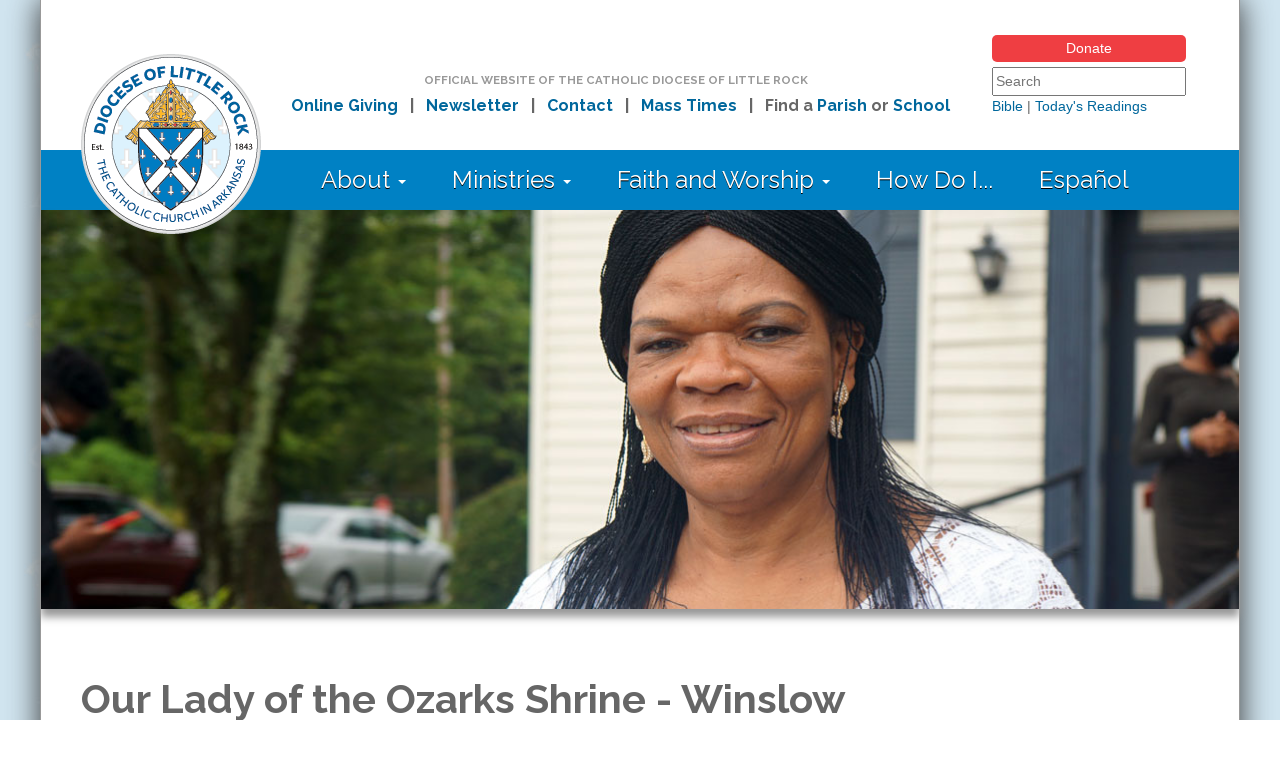

--- FILE ---
content_type: text/html; charset=utf-8
request_url: https://dolr.org/parishes/our-lady-ozarks-shrine-winslow
body_size: 7895
content:
<!DOCTYPE html>

<head>



<!-- DOLR.org site version 3.0 -->
<!-- Copyright 2014 Catholic Diocese of Little Rock. All Rights Reserved. -->



    <meta charset="utf-8">
    <meta name="viewport" content="width=device-width, initial-scale=1.0">
    <meta http-equiv="X-UA-Compatible" content="IE=edge">



  <title>Our Lady of the Ozarks Shrine - Winslow | DOLR.org</title>

  <meta http-equiv="Content-Type" content="text/html; charset=utf-8" />
<meta name="Generator" content="Drupal 7 (http://drupal.org)" />
<link rel="canonical" href="/parishes/our-lady-ozarks-shrine-winslow" />
<link rel="shortlink" href="/node/4918" />
<link rel="shortcut icon" href="https://dolr.org/sites/default/files/favicon_0_0.ico" />
<meta name="viewport" content="width=device-width, initial-scale=1.0" />
<meta http-equiv="X-UA-Compatible" content="IE=edge" />



  <!-- Latest compiled and minified CSS -->

  <link rel="stylesheet" href="/sites/all/themes/dolr/css/bootstrap.min.css">
  <link rel="stylesheet" href="/sites/all/themes/dolr/css/jquery.bxslider.css">

    <link href="https://fonts.googleapis.com/css?family=Open+Sans+Condensed:700|Raleway:400,700|Open+Sans:400,600,700" rel="stylesheet">

  <style>
@import url("https://dolr.org/modules/system/system.base.css?t8z312");
@import url("https://dolr.org/modules/system/system.menus.css?t8z312");
@import url("https://dolr.org/modules/system/system.messages.css?t8z312");
@import url("https://dolr.org/modules/system/system.theme.css?t8z312");
</style>
<style>
@import url("https://dolr.org/sites/all/modules/date/date_repeat_field/date_repeat_field.css?t8z312");
@import url("https://dolr.org/modules/field/theme/field.css?t8z312");
@import url("https://dolr.org/modules/node/node.css?t8z312");
@import url("https://dolr.org/modules/search/search.css?t8z312");
@import url("https://dolr.org/modules/user/user.css?t8z312");
@import url("https://dolr.org/sites/all/modules/workflow/workflow_admin_ui/workflow_admin_ui.css?t8z312");
@import url("https://dolr.org/sites/all/modules/views/css/views.css?t8z312");
@import url("https://dolr.org/sites/all/modules/media/modules/media_wysiwyg/css/media_wysiwyg.base.css?t8z312");
</style>
<style>
@import url("https://dolr.org/sites/all/modules/ctools/css/ctools.css?t8z312");
@import url("https://dolr.org/sites/all/modules/custom_search/custom_search.css?t8z312");
@import url("https://dolr.org/sites/all/modules/hide_submit/css/hide_submit.css?t8z312");
</style>
<style>
@import url("https://dolr.org/sites/all/themes/dolr/css/style.css?t8z312");
</style>

    <script src="https://ajax.googleapis.com/ajax/libs/jquery/1.12.4/jquery.min.js"></script>


    <script src="/sites/all/themes/dolr/js/bootstrap.min.js"></script>

    <script src="https://cdnjs.cloudflare.com/ajax/libs/jquery.cycle2/2.1.6/jquery.cycle2.min.js"></script>



    <script src="/sites/all/themes/dolr/js/jquery.bxslider.min.js"></script>

    <script src="https://use.fontawesome.com/391ee9bfbf.js"></script>



  <script src="https://dolr.org/sites/all/modules/jquery_update/replace/jquery/1.12/jquery.min.js?v=1.12.4"></script>
<script src="https://dolr.org/misc/jquery-extend-3.4.0.js?v=1.12.4"></script>
<script src="https://dolr.org/misc/jquery-html-prefilter-3.5.0-backport.js?v=1.12.4"></script>
<script src="https://dolr.org/misc/jquery.once.js?v=1.2"></script>
<script src="https://dolr.org/misc/drupal.js?t8z312"></script>
<script src="https://dolr.org/sites/all/modules/jquery_update/js/jquery_browser.js?v=0.0.1"></script>
<script src="https://dolr.org/misc/form-single-submit.js?v=7.102"></script>
<script src="https://dolr.org/sites/all/modules/entityreference/js/entityreference.js?t8z312"></script>
<script src="https://dolr.org/sites/all/modules/custom_search/js/custom_search.js?t8z312"></script>
<script src="https://dolr.org/sites/all/modules/hide_submit/js/hide_submit.js?t8z312"></script>
<script>jQuery.extend(Drupal.settings, {"basePath":"\/","pathPrefix":"","setHasJsCookie":0,"ajaxPageState":{"theme":"dolr","theme_token":"xIG6hpYtREkhRe5ZtoycgYBVjJCUfJLJHTsAxVn53G0","js":{"sites\/all\/modules\/jquery_update\/replace\/jquery\/1.12\/jquery.min.js":1,"misc\/jquery-extend-3.4.0.js":1,"misc\/jquery-html-prefilter-3.5.0-backport.js":1,"misc\/jquery.once.js":1,"misc\/drupal.js":1,"sites\/all\/modules\/jquery_update\/js\/jquery_browser.js":1,"misc\/form-single-submit.js":1,"sites\/all\/modules\/entityreference\/js\/entityreference.js":1,"sites\/all\/modules\/custom_search\/js\/custom_search.js":1,"sites\/all\/modules\/hide_submit\/js\/hide_submit.js":1},"css":{"modules\/system\/system.base.css":1,"modules\/system\/system.menus.css":1,"modules\/system\/system.messages.css":1,"modules\/system\/system.theme.css":1,"sites\/all\/modules\/date\/date_repeat_field\/date_repeat_field.css":1,"modules\/field\/theme\/field.css":1,"modules\/node\/node.css":1,"modules\/search\/search.css":1,"modules\/user\/user.css":1,"sites\/all\/modules\/workflow\/workflow_admin_ui\/workflow_admin_ui.css":1,"sites\/all\/modules\/views\/css\/views.css":1,"sites\/all\/modules\/media\/modules\/media_wysiwyg\/css\/media_wysiwyg.base.css":1,"sites\/all\/modules\/ctools\/css\/ctools.css":1,"sites\/all\/modules\/custom_search\/custom_search.css":1,"sites\/all\/modules\/hide_submit\/css\/hide_submit.css":1,"sites\/all\/themes\/dolr\/css\/style.css":1}},"custom_search":{"form_target":"_self","solr":0},"hide_submit":{"hide_submit_status":true,"hide_submit_method":"disable","hide_submit_css":"hide-submit-disable","hide_submit_abtext":"","hide_submit_atext":"","hide_submit_hide_css":"hide-submit-processing","hide_submit_hide_text":"Processing...","hide_submit_indicator_style":"expand-left","hide_submit_spinner_color":"#000","hide_submit_spinner_lines":12,"hide_submit_hide_fx":false,"hide_submit_reset_time":5000},"urlIsAjaxTrusted":{"\/parishes\/our-lady-ozarks-shrine-winslow":true}});</script>



<script>

$(document).ready(function(){

  $(".views-table").addClass("table table-striped");

  $(".menu").addClass("nav navbar-nav");

  $(".leaf").addClass("dropdown");

});

</script>





    <meta name="description" content="" />



<meta property="og:type" content="website" />
<meta property="og:title" content="Our Lady of the Ozarks Shrine - Winslow | DOLR.org" />
<meta property="og:site_name" content="Catholic Diocese of Little Rock"/>
<meta property="og:url" content="https://www.dolr.org/parishes/our-lady-ozarks-shrine-winslow" />
<meta property="og:description" content="" />
<meta property="og:image" content="" />



<!-- Google Tag Manager -->
<script>(function(w,d,s,l,i){w[l]=w[l]||[];w[l].push({'gtm.start':
new Date().getTime(),event:'gtm.js'});var f=d.getElementsByTagName(s)[0],
j=d.createElement(s),dl=l!='dataLayer'?'&l='+l:'';j.async=true;j.src=
'https://www.googletagmanager.com/gtm.js?id='+i+dl;f.parentNode.insertBefore(j,f);
})(window,document,'script','dataLayer','GTM-T5382WB');</script>
<!-- End Google Tag Manager -->

</head>

<body class="html not-front not-logged-in no-sidebars page-node page-node- page-node-4918 node-type-parishes" lang="en" >

<!-- Google Tag Manager (noscript) -->
<noscript><iframe src=https://www.googletagmanager.com/ns.html?id=GTM-T5382WB
height="0" width="0" style="display:none;visibility:hidden"></iframe></noscript>
<!-- End Google Tag Manager (noscript) -->

  
  









<div id="contentarea">





<div id="headcontainer">





<div id="desktopnav" class="hidden-print">



        <div id="topnavarea">



            <div id="topnavlogo">

                <a id="main-logo" href="/" ><img src="/sites/all/themes/dolr/images/dolr14.png" alt="Catholic Diocese of Little Rock" class="dlogo" /></a>

            </div>



            <div id="topnavmid">

                <span class="mdgray" style="font-size:11.5px; text-transform:uppercase; margin-bottom:5px;">Official Website of the Catholic Diocese of Little Rock</span><br>

                <span>

                &nbsp;&nbsp;<a href="/online-giving">Online Giving</a>&nbsp;&nbsp; |

                &nbsp;&nbsp;<a href="/aspire">Newsletter</a>&nbsp;&nbsp; |

                &nbsp;&nbsp;<a href="/contact-us">Contact</a>&nbsp;&nbsp; |

                &nbsp;&nbsp;<a href="/mass-times">Mass Times</a>&nbsp;&nbsp; |

                &nbsp;&nbsp;Find a <a href="/parishes">Parish</a> or <a href="/schools">School</a></span>

            </div>

            <div id="topnavsearch">

                <a href="/online-giving" class="donate-button">Donate</a>
                  <div id="block-search-form" class="block block-search">

    
  <div class="content">
    <form class="search-form" role="search" action="/parishes/our-lady-ozarks-shrine-winslow" method="post" id="search-block-form" accept-charset="UTF-8"><div><div class="container-inline">
      <h2 class="element-invisible">Search form</h2>
    <div class="form-item form-type-textfield form-item-search-block-form">
  <label class="element-invisible" for="edit-search-block-form--2">Search this site </label>
 <input title="Enter the terms you wish to search for" class="custom-search-box form-text" placeholder="Search" type="text" id="edit-search-block-form--2" name="search_block_form" value="" size="22" maxlength="128" />
</div>
<div class="form-actions form-wrapper" id="edit-actions"><input alt="Search" class="custom-search-button form-submit" type="image" id="edit-submit" name="op" src="https://dolr.org/sites/default/files/custom_search/search-icon.png" /></div><input type="hidden" name="form_build_id" value="form-wigtRKRa3F89NhXN9RZ7UdFzwYanZpaUFhw4Fao-BYE" />
<input type="hidden" name="form_id" value="search_block_form" />
</div>
</div></form>  </div>
</div>

    <p style="margin-top:0;">
        <a href="http://www.usccb.org/bible/books-of-the-bible/index.cfm" target="_blank">Bible</a> |
        <a href="http://www.usccb.org/bible/readings/index.cfm" target="_blank">Today's Readings</a>
    </p>



            </div>

        </div>

        <div id="mainnavarea">

            <div id="mainnav">



<div id="cssmenu">



<ul>
<li class="has-sub"><a href="#">About <span class="caret"></span></a>
  <ul>
    <li><a href="/about">Who We Are</a></li>
    <li><a href="/bishop">Bishop</a></li>
    <li><a href="/offices">Diocesan Offices</a></li>
    <li><a href="/staff">Staff</a></li>
    <li><a href="/priests">Priests</a></li>
    <li><a href="/deacons">Deacons</a></li>
    <li><a href="/seminarians">Seminarians</a></li>
    <li><a href="/religious">Religious Orders</a></li>
    <li><a href="/parishes">Parishes</a></li>
    <li><a href="/schools-office">Catholic Schools</a></li>
    <li><a href="/associations-of-the-faithful">Associations of the Faithful</a></li>
    <li><a href="/logo">Our Logo</a></li>
    <li><a href="/employment">Employment Opportunities</a></li>
    <li><a href="/contact">Contact Us</a></li>
  </ul>
</li>
<li class="has-sub"><a href="#">Ministries <span class="caret"></span></a>
  <ul>
    <li><a href="/ministries">Complete Directory</a></li>
    <li><a href="/events">Calendar of Events</a></li>
    <li><a href="/education-programs">Education</a></li>
    <li><a href="/faith-formation-ministries">Faith Formation</a></li>
    <li><a href="/finance-administration-resources">Finance and Administration</a></li>
    <li><a href="/marriage-family">Marriage and Family</a></li>
    <li><a href="/parish-life">Parish Life</a></li>
    <li><a href="/stewardship-resources">Stewardship</a></li>
    <li><a href="/action-outreach">Action and Outreach</a></li>
    <li><a href="/vocations-resources">Vocations</a></li>
  </ul>
</li>
<li class="has-sub"><a href="#">Faith and Worship <span class="caret"></span></a>
  <ul>
    <li><a href="/mass-times">Mass Times in Arkansas</a></li>
    <li><a href="/confession">Confession Times in Arkansas</a></li>
    <li><a href="/adoration">Eucharistic Adoration Times in Arkansas</a></li>
    <li><a href="/believe">What We Believe</a></li>
    <li><a href="/prayers/english">Catholic Prayers, Practices and Devotions</a></li>
    <li><a href="/catholicism-faq">FAQ about Catholicism</a></li>
    <li><a href="/resources">Catholic Resources</a></li>
    <li><a href="/prayers/submit">Submit a Prayer Request</a></li>
    <li><a href="/divine-worship">Divine Worship Office</a></li>
    <li><a href="/understanding-our-church">Understanding Our Church</a></li>
  </ul>
</li>
<li><a href="/how-do-i">How Do I...</a></li>
<li><a href="/espanol">Español</a></li>
</ul>



</div>



            </div>

        </div>

    </div>







    <div id="mobilenav" class="hidden-print">

        <div><a href="/online-giving" class="donate-button">Donate</a></div>


        <a id="mobile-logo" href="/" class="pull-left mlogo"><img src="/sites/all/themes/dolr/images/dolr14_xsm.png" alt="Catholic Diocese of Little Rock" style="margin-left:5px; margin-top:3px;" /></a>

        <div id="mainnavarea">

            <div id="block-search-form-mobile" class="col-xs-9 col-xs-offset-3"><form class="search-form form-inline" role="search" action="/parishes/our-lady-ozarks-shrine-winslow" method="post" id="custom-search-blocks-form-2" accept-charset="UTF-8"><div class="input-group"><div class="form-item form-type-textfield form-item-custom-search-blocks-form-2">
  <label class="element-invisible" for="edit-custom-search-blocks-form-2--2">Search this site </label>
 <input title="Enter the terms you wish to search for." class="custom-search-box form-text form-control" placeholder="Search" type="text" id="edit-custom-search-blocks-form-2--2" name="custom_search_blocks_form_2" value="" size="22" maxlength="128" />
</div>
<input type="hidden" name="delta" value="2" />
<input type="hidden" name="form_build_id" value="form-6OMFrtXa5Q5V86JJ90_mDc10lVDD9CkCp0MKny8Qskc" />
<input type="hidden" name="form_id" value="custom_search_blocks_form_2" />
<div class="form-actions form-wrapper input-group-btn" id="edit-actions--2"><input alt="Search" class="custom-search-button form-submit" type="image" id="edit-submit--2" name="op" src="https://dolr.org/sites/default/files/custom_search/search-icon.png" /></div></div></form></div>

        </div>

    </div>








    


    

      
        <div id="pageslideshow" class="hidden-print" style="display:none">


            <div class="cycle-slideshow" data-cycle-timeout=6000 data-cycle-caption="#alt-caption" data-cycle-caption-template="{{cycleTitle}}" data-cycle-slides="span">



                        <span name="insideslide" data-cycle-title=""><img src="/sites/default/files/ipslides/st-bart-lr-parish-20.jpg" alt="" style="max-width:100%;height:auto;"></span>
            <span name="insideslide" data-cycle-title=""><img src="/sites/default/files/ipslides/st-mary-plum-bayou-parish-mass-jmarconi-12-20-21.jpg" alt="" style="max-width:100%;height:auto;"></span>
            <span name="insideslide" data-cycle-title=""><img src="/sites/default/files/ipslides/cym-convention-youth-ministry-diocesan-office-jude-jacksonville-2024.jpg" alt="" style="max-width:100%;height:auto;"></span>
            <span name="insideslide" data-cycle-title=""><img src="/sites/default/files/ipslides/cym-convention-youth-ministry-diocesan-office-pocahontas-2024.jpg" alt="" style="max-width:100%;height:auto;"></span>
            <span name="insideslide" data-cycle-title=""><img src="/sites/default/files/ipslides/mlk-mass-cathedral-dc-black-catholics-prayer-2019.jpg" alt="" style="max-width:100%;height:auto;"></span>



            </div>



        </div>


      

    


    


</div>





    <script>$(function() { $("#pageslideshow").show(); });</script>





    

    

    <div id="container">



    




    




      <div id="hppromoareamobile" class="hidden-print">




        <p class="mdgray" style="text-align:center; font-size:12px; line-height:13px; text-transform:uppercase; margin-top:10px; margin-bottom:10px;">Official Website of the<br>Catholic Diocese of Little Rock</p>

        <div class="panel panel-default">

            <a data-toggle="collapse" href="#collapseOne" aria-expanded="true" aria-controls="collapseOne">

          <div class="panel-heading" role="tab" id="headingOne">

            <h4 class="panel-title"><i class="fa fa-list" aria-hidden="true"></i> Navigation <span class="caret"></span></h4>

          </div>

            </a>

          <div id="collapseOne" class="panel-collapse collapse" role="tabpanel" aria-labelledby="headingOne">

          <div class="list-group">



<a href="/" class="list-group-item list-group-item-warning"><i class="fa fa-home" aria-hidden="true"></i> Home</a>



<a data-toggle="collapse" href="#nest1" aria-expanded="false" aria-controls="nest1" class="list-group-item list-group-item-warning">About <span class="caret"></span></a>
  <div id="nest1" class="panel-collapse collapse" role="tabpanel" aria-labelledby="nest1">
    <div class="list-group">
    <a href="/about" class="list-group-item"><i class="fa fa-arrow-circle-right" aria-hidden="true"></i> Who We Are</a>
    <a href="/bishop" class="list-group-item"><i class="fa fa-arrow-circle-right" aria-hidden="true"></i> Bishop</a>
    <a href="/offices" class="list-group-item"><i class="fa fa-arrow-circle-right" aria-hidden="true"></i> Diocesan Offices</a>
    <a href="/staff" class="list-group-item"><i class="fa fa-arrow-circle-right" aria-hidden="true"></i> Staff</a>
    <a href="/priests" class="list-group-item"><i class="fa fa-arrow-circle-right" aria-hidden="true"></i> Priests</a>
    <a href="/deacons" class="list-group-item"><i class="fa fa-arrow-circle-right" aria-hidden="true"></i> Deacons</a>
    <a href="/seminarians" class="list-group-item"><i class="fa fa-arrow-circle-right" aria-hidden="true"></i> Seminarians</a>
    <a href="/religious" class="list-group-item"><i class="fa fa-arrow-circle-right" aria-hidden="true"></i> Religious Orders</a>
    <a href="/parishes" class="list-group-item"><i class="fa fa-arrow-circle-right" aria-hidden="true"></i> Parishes</a>
    <a href="/schools-office" class="list-group-item"><i class="fa fa-arrow-circle-right" aria-hidden="true"></i> Catholic Schools</a>
    <a href="/associations-of-the-faithful" class="list-group-item"><i class="fa fa-arrow-circle-right" aria-hidden="true"></i> Associations of the Faithful</a>
    <a href="/logo" class="list-group-item"><i class="fa fa-arrow-circle-right" aria-hidden="true"></i> Our Logo</a>
    <a href="/employment" class="list-group-item"><i class="fa fa-arrow-circle-right" aria-hidden="true"></i> Employment Opportunities</a>
    <a href="/contact" class="list-group-item"><i class="fa fa-arrow-circle-right" aria-hidden="true"></i> Contact Us</a>
    </div>
  </div>
<a data-toggle="collapse" href="#nest2" aria-expanded="false" aria-controls="nest2" class="list-group-item list-group-item-warning">Ministries <span class="caret"></span></a>
  <div id="nest2" class="panel-collapse collapse" role="tabpanel" aria-labelledby="nest2">
    <div class="list-group">
    <a href="/ministries" class="list-group-item"><i class="fa fa-arrow-circle-right" aria-hidden="true"></i> Complete Directory</a>
    <a href="/events" class="list-group-item"><i class="fa fa-arrow-circle-right" aria-hidden="true"></i> Calendar of Events</a>
    <a href="/education-programs" class="list-group-item"><i class="fa fa-arrow-circle-right" aria-hidden="true"></i> Education</a>
    <a href="/faith-formation-ministries" class="list-group-item"><i class="fa fa-arrow-circle-right" aria-hidden="true"></i> Faith Formation</a>
    <a href="/finance-administration-resources" class="list-group-item"><i class="fa fa-arrow-circle-right" aria-hidden="true"></i> Finance and Administration</a>
    <a href="/marriage-family" class="list-group-item"><i class="fa fa-arrow-circle-right" aria-hidden="true"></i> Marriage and Family</a>
    <a href="/parish-life" class="list-group-item"><i class="fa fa-arrow-circle-right" aria-hidden="true"></i> Parish Life</a>
    <a href="/stewardship-resources" class="list-group-item"><i class="fa fa-arrow-circle-right" aria-hidden="true"></i> Stewardship</a>
    <a href="/action-outreach" class="list-group-item"><i class="fa fa-arrow-circle-right" aria-hidden="true"></i> Action and Outreach</a>
    <a href="/vocations-resources" class="list-group-item"><i class="fa fa-arrow-circle-right" aria-hidden="true"></i> Vocations</a>
    </div>
  </div>
<a data-toggle="collapse" href="#nest3" aria-expanded="false" aria-controls="nest3" class="list-group-item list-group-item-warning">Faith and Worship <span class="caret"></span></a>
  <div id="nest3" class="panel-collapse collapse" role="tabpanel" aria-labelledby="nest3">
    <div class="list-group">
    <a href="/mass-times" class="list-group-item"><i class="fa fa-arrow-circle-right" aria-hidden="true"></i> Mass Times in Arkansas</a>
    <a href="/confession" class="list-group-item"><i class="fa fa-arrow-circle-right" aria-hidden="true"></i> Confession Times in Arkansas</a>
    <a href="/adoration" class="list-group-item"><i class="fa fa-arrow-circle-right" aria-hidden="true"></i> Eucharistic Adoration Times in Arkansas</a>
    <a href="/believe" class="list-group-item"><i class="fa fa-arrow-circle-right" aria-hidden="true"></i> What We Believe</a>
    <a href="/prayers/english" class="list-group-item"><i class="fa fa-arrow-circle-right" aria-hidden="true"></i> Catholic Prayers, Practices and Devotions</a>
    <a href="/catholicism-faq" class="list-group-item"><i class="fa fa-arrow-circle-right" aria-hidden="true"></i> FAQ about Catholicism</a>
    <a href="/resources" class="list-group-item"><i class="fa fa-arrow-circle-right" aria-hidden="true"></i> Catholic Resources</a>
    <a href="/prayers/submit" class="list-group-item"><i class="fa fa-arrow-circle-right" aria-hidden="true"></i> Submit a Prayer Request</a>
    <a href="/divine-worship" class="list-group-item"><i class="fa fa-arrow-circle-right" aria-hidden="true"></i> Divine Worship Office</a>
    <a href="/understanding-our-church" class="list-group-item"><i class="fa fa-arrow-circle-right" aria-hidden="true"></i> Understanding Our Church</a>
    </div>
  </div>
<a href="/how-do-i" class="list-group-item list-group-item-warning">How Do I...</a>
<a href="/espanol" class="list-group-item list-group-item-warning">Español</a>
<a href="/online-giving" class="list-group-item list-group-item-warning">Online Giving</a>
<a href="/aspire" class="list-group-item list-group-item-warning">E-mail Newsletter</a>
<a href="/contact-us" class="list-group-item list-group-item-warning">Contact</a>
<a href="/mass-times" class="list-group-item list-group-item-warning">Mass Times</a>
<a href="/parishes" class="list-group-item list-group-item-warning">Find a Parish</a>
<a href="/schools" class="list-group-item list-group-item-warning">Find a School</a>
<a href="/report-abuse" class="list-group-item list-group-item-warning">Report Abuse</a>
<a href="/#popularlinks" class="list-group-item list-group-item-warning">Popular Links</a>



          </div>

        </div>

      </div>



          











        </div>







	    


                
	                    <div id="content-header">

	                    
                                
                                    <h1 class="title" id="page-title"></h1>

                                
	                    
	                    
	                    
	                      <div class="tabs"></div>

	                    
	                    
	                      <ul class="action-links"></ul>

	                    
                  	</div> <!-- /#content-header -->

                


                      <div id="block-system-main" class="block block-system">

    
  <div class="content">
    





<div class="row">

    <div class="col-md-12">

        
            <h1>Our Lady of the Ozarks Shrine - Winslow</h1>

        


    </div>



</div>



<div class="row">



<div class="col-md-3">



    











  <div id="map-canvas"></div>

  <script>

        function initMap() {

          var mylatlong = {lat: 35.8009145, lng: -94.13492589999998};

          var map = new google.maps.Map(document.getElementById('map-canvas'), {

            zoom: 13,

            center: mylatlong

          });



          var contentString = '<div>'+

      	     '<p><strong>Our Lady of the Ozarks Shrine - Winslow</strong><br>'+

      	'22741 N. Highway 71<br>'+

      	'Winslow AR, 72959</p>'+

      	      '</div>';



          var infowindow = new google.maps.InfoWindow({

            content: contentString

          });



          var marker = new google.maps.Marker({

            position: mylatlong,

            map: map,

            title: 'Our Lady of the Ozarks Shrine - Winslow'

          });

          marker.addListener('click', function() {

            infowindow.open(map, marker);

          });

        }

      </script>



  <script async defer src="https://maps.googleapis.com/maps/api/js?key=AIzaSyDtdn6eDT0obDFuV-iL9BdfWNX1CMCknhs&callback=initMap" type="text/javascript"></script>



	<p align="center"><a href="http://maps.google.com/?q=Our Lady of the Ozarks Shrine - Winslow AR" target="_blank" class="btn btn-success btn-block"><i class="fa fa-map-marker" aria-hidden="true"></i>

            
                Full Map and Directions

            
            </a></p>






            


                <div class="panel panel-default">

                  <div class="panel-heading">

                    <h3 class="panel-title">Mass Schedule</h3>

                  </div>

                  <div class="panel-body">

                    <table class="table table-condensed table-striped" style="margin-bottom:1px;">

                <tr><td width="30%">Sun.</td><td>9 a.m.</td></tr><tr><td width="30%">Holy Days</td><td>As announced</td></tr>


                        </table>

                  </div>

                </div>



                
                        <div class="panel panel-default">

                          <div class="panel-heading">

                            <h3 class="panel-title">Confession</h3>

                          </div>

                          <div class="panel-body">

                                Sun. 8:30 - 8:55 a.m.
                          </div>

                        </div>

                


                
                        <div class="panel panel-default">

                          <div class="panel-heading">

                            <h3 class="panel-title">Adoration</h3>

                          </div>

                          <div class="panel-body">

                    


                    <table class="table table-condensed table-striped" style="margin-bottom:1px;">

                        <tr><td width="30%">Sun.</td><td>7:45 - 8:45 a.m.</td></tr>
                    </table>



                        


                        <p>Call the church office at (479) 409-4395 for more information.</p>
                                              </div>

                                            </div>

                


            






    </div>







				<div class="col-md-6">



          


                    


			   <p align="center"><img src="/sites/default/files/properties/winslow_ourladyoftheozarks.jpg" style="max-width:100%;height:auto; border:1px solid #CCC;"></p>

			


                                    <p>

			<span class="parishname">Our Lady of the Ozarks Shrine</span><br>

                        <span>Winslow
                        (Washington County)
                         - West Ozark Deanery</span>
                        </p>

                        <p>

                        
			22741 N. Highway 71<br>

			Winslow
			AR
			72959
			</p>



                        


                        <p>Attended From <a href="/parishes/st-joseph-church-fayetteville">St. Joseph Church - Fayetteville</a><p>



                        


                        




			<p><div class="listing-icon"><i class="fa fa-phone" aria-hidden="true"></i></div>(479) 409-4395
			
			
			
			
			
			
			
			
			
			
			</p>



                        




                        




                        <strong>Pastor</strong>: <a href="/clergy/jason-tyler">Fr. Jason Tyler, STL</a><br>



                        <strong>Associate Pastor</strong>: <a href="/clergy/fr-martin-dara">Fr. Martin Dara</a><br>



                        <strong>Pastoral Administrator</strong>: <a href="/clergy/dc-michael-henry">Dc. Michael Henry</a> (mhenry@coldwellbankerhmf.com)<br>


                        


                        


			


      


				</div>



				<div class="col-md-3">



                	


        


          


                <div class="panel panel-default">
        <div class="panel-heading">
          <h3 class="panel-title"><div class="circle dolr-green-bg"><i class="fa fa-calendar" aria-hidden="true"></i></div> Parish Calendar</h3>
        </div>
        <div class="panel-body">
<p>Jan. 24 - Jan. 25<br>
<a href="/events/black-and-indian-missions-2026">Black and Indian Missions Collection</a><br>
All Parishes - Diocese of Little Rock</p>
<p>Feb. 7 - Feb. 8<br>
<a href="/events/2026-catholic-arkansas-sharing-appeal">2026 Catholic Arkansas Sharing Appeal</a><br>
All Parishes - Diocese of Little Rock</p>
<p>Feb. 14 - Feb. 15<br>
<a href="/events/aid-church-central-eastern-europe-2026">Aid to the Church in Central and Eastern Europe</a><br>
All Parishes - Diocese of Little Rock</p>
          </div>
          <div class="panel-footer">
<a href="/parish-events/4918">Complete Parish Calendar <i class="fa fa-arrow-circle-right" aria-hidden="true"></i></a>
          </div>
      </div>



          


          


          <div class="panel panel-default ">
   <div class="panel-heading">
      <h3 class="panel-title"><div class="circle dolr-purple-bg"><i class="fa fa-bookmark-o" aria-hidden="true"></i></div> You May Also Like</h3>
   </div>
   <div class="panel-body">
      <p><a href="/mass-times">Mass Times</a></p>
      <p><a href="/confession">Confession Times</a></p>
      <p><a href="/adoration">Eucharistic Adoration Times</a></p>
      <p><a href="/catholic-cemeteries">Parish Cemeteries</a></p>
      <p><a href="/parishes">Parish Directory</a></p>
   </div>
</div>





        




				</div>



</div>

  </div>
</div>



	    








        </div>



    <div id="abovefooter">



        <div class="row hidden-print">



            <div class="col-md-8">

                <div>

                    
                        <a href="/contact"><i class="fa fa-envelope" aria-hidden="true"></i> Contact Us</a> |

                        <a href="/privacy"><i class="fa fa-info-circle" aria-hidden="true"></i> Privacy Policy</a> |

                        <a href="/st-john-catholic-center#directions"><i class="fa fa-map-marker" aria-hidden="true"></i> Directions</a> |

                        <a href="/guide" ><i class="fa fa-question-circle" aria-hidden="true"></i> User Guide</a>

                    
                </div>

            </div>



            <div class="col-md-4" style="text-align:right;">



                <div style="font-size:24px; line-height:22px; display:inline-block;">

                    <a href="https://www.youtube.com/cdolr" target="_blank" rel="noopener"><i class="fa fa-youtube-square"></i></a>

                    <a href="https://www.facebook.com/cdolr" target="_blank" rel="noopener"><i class="fa fa-facebook-square"></i></a>

                    <a href="https://twitter.com/arkcatholic" target="_blank" rel="noopener"><i class="fa fa-twitter-square"></i></a>

                    <a href="https://www.instagram.com/arkansascatholic/" target="_blank" rel="noopener"><i class="fa fa-instagram"></i></a>

                </div>

            </div>



        </div>



    </div>



        <div id="footerarea">



            <div id="printlogo" class="visible-print" style="display:none;">

                    <p align="center"><img src="/sites/all/themes/dolr/images/print-logo.gif" /></p>

            </div>



            <div class="row hidden-print">

                <div class="col-md-9">


                    
                    <div class="popularlinks"><a name="popularlinks"></a>Popular Links</div>

                    <div class="row hidden-print">

                        <div class="col-md-4 small" style="line-height:2.2; font-size:14px;">

                            <a href="/mass-times">Arkansas Mass Times</a><br>
                            <a href="/catholic-charities">Catholic Charities of Arkansas</a><br>
                            <a href="/prayers/english">Catholic Prayers</a><br>
                            <a href="/schools">Catholic Schools</a><br>
                            <a href="/youth-ministry">Catholic Youth Ministry</a>

                        </div>

                        <div class="col-md-4 small" style="line-height:2.2; font-size:14px;">

                            <a href="/offices">Diocesan Offices</a><br>
                            <a href="/diocesan-pastoral-council">Diocesan Pastoral Council</a><br>
                            <a href="/employment">Employment Opportunities</a><br>
                            <a href="/hispanic-ministry">Hispanic Ministry</a><br>
                            <a href="/bishop">Office of the Bishop</a>

                        </div>

                        <div class="col-md-4 small" style="line-height:2.2; font-size:14px;">

                            <a href="/pope-leo-xiv">Pope Leo XIV</a><br>
                            <a href="/parishes">Parish Directory</a><br>
                            <a href="/priests">Priest Directory</a><br>
                            <a href="/religious">Religious Order Directory</a><br>
                            <a href="/seminarians">Seminarian Directory</a>

                        </div>



                    </div>



                    



                </div>



                <div class="col-md-3">

                    
                    <p align="center"><a id="main-logo" href="/" ><img src="/sites/all/themes/dolr/images/dolr14_sm.png" alt="Catholic Diocese of Little Rock"/></a></p>

                    


                    <p class="small" align="center">

                        
                            &copy; Copyright 2026 Diocese of Little Rock<br>

                        
                        2500 N. Tyler St., Little Rock, AR 72207<br>

                        (501) 664-0340<br></p>

                </div>



            </div>





            
            <div id="footer">

              


            </div> <!-- /footer -->

             


        </div>



    </div>


  <div id="aurora-debug"><div id="aurora-viewport-width"></div><div id="aurora-modernizr-debug" class="open"></div></div>


</body>



</html>

